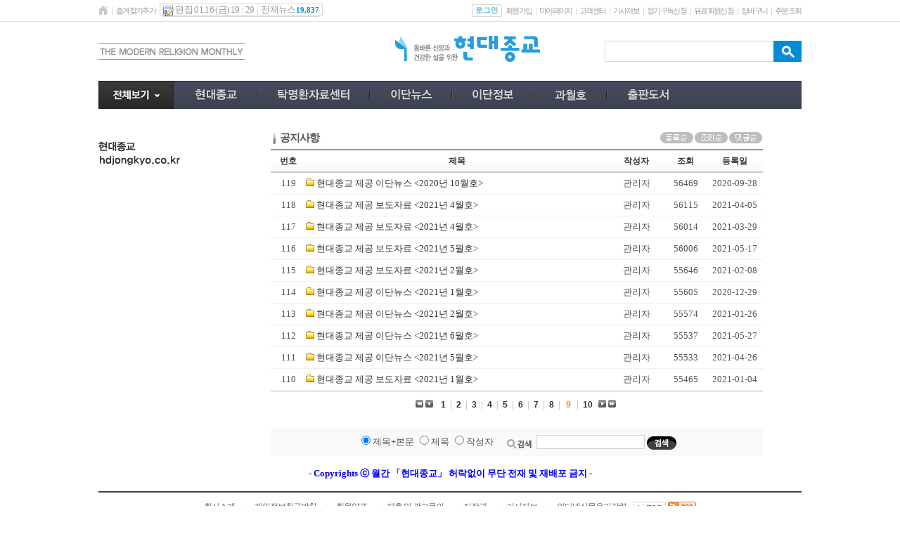

--- FILE ---
content_type: text/css
request_url: http://hdjongkyo.co.kr/Libs/_style/rankup_style.css
body_size: 6208
content:
/* base */
body {background-color:#ffffff;}
body,div,form{margin:0;padding:0;}
body, table, tr, td, th, select, div, center,span{font-family:Dotum;letter-spacing:0px;color:#555555; font-size:12px;line-height:140%;}
p {margin:0;}

input,textarea{font-family:Dotum;font-size:12px;letter-spacing:0px;color:#555555;}
table{clear:both;}

textarea[type=editor] {display:none}

a, button { cursor:pointer; }

a:link, a:visited, a:active {
	color: #666666; text-decoration: none;
}
a:hover {
	color: #333333; text-decoration: underline;
}

img {border:0}
/*.png24 { tmp:expression(setPng24(this));}*/


/*각종폼*/
.simpleform {height:22px; padding:3px 3px 0px 3px; font-family:verdana;font-size:11px; line-height:120%; background-color:#f9f9f9; color:#555555; border:1px solid #cccccc; }
.simpleform.simple_add{height:auto;padding:1px 0 1px 1px}/*20130729추가*/
.simpleform.simple_add{height:22px\9;}/*20130729추가 익스9*/

textarea {
	font-family:dotum; font-size:12px; color:#555555;border:1px solid #cccccc; overflow:auto;
	scrollbar-face-color:#f5f5f5;
	scrollbar-shadow-color:#cccccc;
	scrollbar-highlight-color:#ffffff;
	scrollbar-3dlight-color:#ffffff;
	scrollbar-darkshadow-color:#f5f5f5;
	scrollbar-track-color:#f5f5f5;
	scrollbar-arrow-color:#7e7e7e;
}
.input{border:1px solid #cccccc;height:22px; padding:4px 3px 0px 3px;}/*2009-02-13추가*/

/*입력폼 부가설명*/
#tip, .tip {margin-left:6px;color:#3399FF;font-size:11px;font-family:dotum;letter-spacing:-1px}

/* 메인 고객센터 전화번호*/
.main_call_center {font-family:dotum; font-size:12px; color:#333333; font-weight:bold; letter-spacing:0px; }/*2009-02-13 수정*/

/* 달력 - 2008.09.11 추가 */
#calendar_div {position:absolute;text-align:center;background-color:white;}
#calendar_div td {width:20px;height:20px;font-size:11px;font-family:verdana;letter-spacing:-1px;}
#calendar_div .hoverCell {background-color:#F1F9EE;}
#calendar_div .normalCell {background-color:white;}
#calendar_div .selectCell {background-color:#FDF7E8;font-weight:bolder;}
#calendar_div .shoverCell {background-color:#FCF2DA;font-weight:bolder;}
#calendar_div button {width:20px;padding:0px;cursor:pointer;font-size:9px;font-family:verdana;}
#calendar_div input {border:0px;font-size:13px;padding-top:0px;font-weight:bolder;font-family:verdana;letter-spacing:-2px;text-align:center;}
.calendar {width:80px;height:22px;padding-top:3px;border:#a9becf 1px solid;background-color:#006699;color:white;font-size:11px;font-family:verdana;font-weight:bolder;letter-spacing:-1px;text-align:center;cursor:pointer;}

/* 상단인기검색어 1#4273bc 5:#a42285*/
.keywords_title1{font-size:11px;font-family:dotum;letter-spacing:-1px;color:#4273bc;font-weight:bold;} /* 인기검색어 색상 */
.keywords_title2{font-size:11px;font-family:dotum;letter-spacing:-1px;color:#8872d2 ;font-weight:bold;}
.keywords_title3{font-size:11px;font-family:dotum;letter-spacing:-1px;color:#ff6600;font-weight:bold;}
.keywords_title4{font-size:11px;font-family:dotum;letter-spacing:-1px;color:#669900;font-weight:bold;}
.keywords_title5{font-size:11px;font-family:dotum;letter-spacing:-1px;color:#a42285;font-weight:bold;}

.keyworks_txt1{font-size:11px;font-family:dotum;letter-spacing:-1px;color:#4273bc;}
a.keyworks_txt1:link, a.keyworks_txt1:visited, a.keyworks_txt1:active {font-size:11px;font-family:dotum;letter-spacing:-1px;color:#4273bc;}
a.keyworks_txt1:hover{font-size:11px;font-family:dotum;letter-spacing:-1px;color:#4273bc;text-decoration:underline;}

.keyworks_txt2{font-size:11px;font-family:dotum;letter-spacing:-1px;color:#8872d2;}
a.keyworks_txt2:link, a.keyworks_txt2:visited, a.keyworks_txt2:active {font-size:11px;font-family:dotum;letter-spacing:-1px;color:#8872d2;}
a.keyworks_txt2:hover{font-size:11px;font-family:dotum;letter-spacing:-1px;color:#8872d2;text-decoration:underline;}

.keyworks_txt3{font-size:11px;font-family:dotum;letter-spacing:-1px;color:#ff6600;}
a.keyworks_txt3:link, a.keyworks_txt3:visited, a.keyworks_txt3:active {font-size:11px;font-family:dotum;letter-spacing:-1px;color:#ff6600;}
a.keyworks_txt3:hover{font-size:11px;font-family:dotum;letter-spacing:-1px;color:#ff6600;text-decoration:underline;}

.keyworks_txt4{font-size:11px;font-family:dotum;letter-spacing:-1px;color:#669900;}
a.keyworks_txt4:link, a.keyworks_txt4:visited, a.keyworks_txt4:active {font-size:11px;font-family:dotum;letter-spacing:-1px;color:#669900;}
a.keyworks_txt4:hover{font-size:11px;font-family:dotum;letter-spacing:-1px;color:#669900;text-decoration:underline;}

.keyworks_txt5{font-size:11px;font-family:dotum;letter-spacing:-1px;color:#a42285;}
a.keyworks_txt5:link, a.keyworks_txt5:visited, a.keyworks_txt5:active {font-size:11px;font-family:dotum;letter-spacing:-1px;color:#a42285;}
a.keyworks_txt5:hover{font-size:11px;font-family:dotum;letter-spacing:-1px;color:#a42285;text-decoration:underline;}

/* 검색바 */
.mr2{margin-right:2px;}
.search_box1{width:350px;border:3px #333399 solid;margin:1px 0 15px 0;padding:3px} /* 인기검색어 색상 */
.search_box2{width:350px;border:3px #006bd4 solid;margin:1px 0 15px 0;padding:3px}
.search_box3{width:350px;border:3px #ff6600 solid;margin:1px 0 15px 0;padding:3px}
.search_box4{width:350px;border:3px #669900 solid;margin:1px 0 15px 0;padding:3px}
.search_box5{width:350px;border:3px #926594 solid;margin:1px 0 15px 0;padding:3px}
.Tsearch_box {width:100%;border:0px solid #c4c4c4;height:18px;padding-top:3px;padding-left:5px;font-size:12px;color:#666;}

/* 2013.05.13 added 위지윅 ul ol style*/
#div_content ul{list-style-type:disc;padding-left:40px}
#div_content ul li{list-style-type:disc;}
#div_content ol{list-style-type:decimal}
#div_content ol li{list-style-type:decimal}

.td_list_style ul{list-style-type:disc;padding-left:40px}
.td_list_style ul li{list-style-type:disc}
.td_list_style ol{list-style-type:decimal}
.td_list_style ol li{list-style-type:decimal}

.sub_title_table {border-bottom:1px #d9d9d9 solid}
.sub_title {color:#333333;font-weight:bold;font-size:16px;padding-top:2px}

/*201307029 익스10 전용*/
@media screen and (min-width:0\0){
.simpleform.simple_add{height:auto;padding:2px 0 1px 2px;border:0}
}




--- FILE ---
content_type: application/javascript
request_url: http://hdjongkyo.co.kr/Libs/_js/rankup_menu.js
body_size: 12862
content:
var RANKUP_MENU = Class.create({
	initialize: function() {
		this.menu_mode = "text"; // { text | image }
		this.menu_frame = null;
		this.menu_class = null; // 메뉴 CSS 클래스
		this.open_menu = null; // 오픈된 메뉴
		this.hover_menu = null; // 오버된 메뉴
		this.browser = browser; // browser 는 common.js 에 정의됨
		this.menu_names = new Array(); // 메뉴 이름
		this.menu_items = new Array(); // 메뉴 아이템
		this.menu_infos = {}; // 메뉴 정보

		//메뉴이미지 프리로드 - 2015.01.14 added by kurokisi
		$('top_menu_frame').select('img[hover]').each(function(img) {
			var tmp = document.createElement('img');
			tmp.id = 'tmp_menu_img';
			tmp.style.display = 'none';
			tmp.src = img.getAttribute('hover');
			document.body.appendChild(tmp);
			$('tmp_menu_img').remove();
		});

		this.load_menu_item();
	},
	// 메뉴 아이템 로드
	load_menu_item: function() {
		//alert('a');
		var classObj = this;
		var url = domain+"Libs/_js/load_category_item.ajax.php?mode=load_menu_item";
		new Ajax.Request(url, {
			mthod: 'get',
			onSuccess: function(transport) {
				var sections = transport.responseXML.getElementsByTagName('section');
				for(var i=0; i<sections.length; i++) {
					var section = sections[i];
					var section_code = section.getAttribute('code');
					var section_text = section.getElementsByTagName('text')[0].firstChild.nodeValue;
					classObj.menu_names[section_code] = section_text;
					classObj.menu_items[section_code] = section_text;

					// category 노드가 존재하는지 체크
					var section_child = new Array();
					var categories = section.getElementsByTagName('category');
					for(var j=0; j<categories.length; j++) {
						var category = categories[j];
						var category_code = category.getAttribute('code');
						var category_text = category.getElementsByTagName('text')[0].firstChild.nodeValue;
						var category_url = category.getElementsByTagName('url')[0].firstChild.nodeValue;
						classObj.menu_names[category_code] = category_text;
						section_child.push({'code':category_code, 'text':category_text, 'url':category_url});

						// item 노드가 존재하는지 체크
						var category_child = new Array();
						var items = category.getElementsByTagName('item');
						for(var k=0; k<items.length; k++) {
							var item = items[k];
							var item_code = item.getAttribute('code');
							var item_text = item.firstChild.nodeValue;
							classObj.menu_names[item_code] = item_text;
							category_child.push({'code':item_code, 'text':item_text});
						}
						classObj.menu_items[category_code] = {'text':category_text, 'child': category_child};
					}
					classObj.menu_items[section_code] = {'text':section_text, 'child': section_child};
				}
				/*
				if(browser.kind=="GEKO") {
					classObj.draw_sub_menu(classObj.menu_infos.section);
					classObj.draw_left_menu('left_menu_title', 'left_menu_item');
					classObj.draw_page_locale({element: 'location', locale: 'div[class="left"]', rss: 'div[class="right"]' });
					$('photobox_title').innerHTML = $('moviebox_title').innerHTML = classObj.menu_items[classObj.menu_infos.category].text;
				}
				*/
			}
		});
	},
	// 마우스 오버시 메뉴스킨
	get_hover_skin: function(menu_item) {
		var menu_class = (this.menu_mode=="text") ? "br_x topmenu_tp_over" : "br_x bp_b topmenu_ip_over";
		if(this.browser.kind=="IE" && this.browser.version<7) {
			var hover_skin = "\
			<table border='0' cellspacing='0' cellpadding='0'>\
			<tr>\
				<td >"+menu_item.innerHTML+"</td>\
			</tr>\
			</table>";
		}
		else {
			var hover_skin = "\
			<table border='0' cellspacing='0' cellpadding='0'>\
			<tr>\
				<td>"+menu_item.innerHTML+"</td>\
			</tr>\
			</table>";
		}
 		return hover_skin;
	},
	// 마우스 오버시 메뉴효과
	hover_item: function(event, init) {
		if(init==true) var el = event;
		else {
			var el = Event.element(event);
			while(!el.tagName.match(/th/i)) el = el.parentNode;
		}
		if(el.className=='') return false;

		// 기존 오버된 메뉴 복구
		if(rankup_menu.hover_menu!=null) {
			var recover_item = rankup_menu.hover_menu;
			recover_item.className = rankup_menu.menu_class;
			var menu_item = rankup_menu.hover_menu.getElementsByTagName('a')[0];
			menu_item.className = 'sjt5';
			if(rankup_menu.menu_mode=="image") {
				var menu_img = menu_item.getElementsByTagName('img')[0];
				var normal_img = menu_img.getAttribute('default');
				if(normal_img.match(/.png/) && rankup_menu.browser.kind=="IE" && rankup_menu.browser.version<7) menu_img.style.filter = menu_img.style.filter = 'progid:DXImageTransform.Microsoft.AlphaImageLoader(src='+normal_img+')';
				else menu_img.src = normal_img;
			}
			recover_item.update(menu_item.parentNode.innerHTML);
		}
		// 서브메뉴 그리기
		/<!--section:(.*)-->/.exec(el.innerHTML);
		rankup_menu.draw_sub_menu(RegExp.$1, event);

		// 현재 오버된 메뉴의 서브메뉴 보이기
		var item = el.getElementsByTagName('a')[0];
		item.className = 'sjt5';
		if(rankup_menu.menu_mode=="image") {
			var menu_img = el.getElementsByTagName('img')[0];
			var hover_img = menu_img.getAttribute('hover');
			if(menu_img.getAttribute('default')==null) menu_img.setAttribute('default', menu_img.src);
			if(hover_img.match(/.png/) && rankup_menu.browser.kind=="IE" && rankup_menu.browser.version<7) menu_img.style.filter = 'progid:DXImageTransform.Microsoft.AlphaImageLoader(src='+hover_img+')';
			else menu_img.src = hover_img;
		}
		el.update(rankup_menu.get_hover_skin(el));
		el.removeClassName(el.className);
		rankup_menu.hover_menu = el;
	},
	// 마우스 오버시 서브메뉴 생성
	draw_sub_menu: function(section, event) {
		if(section==undefined || this.menu_names=='') {
			setTimeout(function() { rankup_menu.draw_sub_menu(section) }, 0);
			return false;
		}
		var obj = $('sub_menu_item'); obj.update('');
		obj.style.paddingLeft = 0;
		if(this.menu_items[section]==undefined) return;
		for(var i=0; i<this.menu_items[section].child.length; i++) {
			var category = this.menu_items[section].child[i]; // category { code | text }
			/*if(obj.innerHTML) {
				var new_binder = document.createElement('span');
				new_binder.innerHTML = "<img src='"+domain+"images/top_menu_dot.gif' hspace='8' vspace='5'>";
				obj.appendChild(new_binder);
			}*/
			var new_item = document.createElement('a');
			if(section.match(/b[0-9]{1,}/i)) new_item.href = domain+"board/index.html?id="+category.code;
			else if(section == 'shop') new_item.href = domain+category.url;
			else new_item.href = domain+"news/index.html?section="+section+"&category="+category.code;
			/*new_item.innerHTML = "<nobr style='margin-right:3px'><img src='"+domain+"images/top_menu_dot.gif' hspace='4' vspace='5'>"+ category.text+"</nobr>";*/
			new_item.innerHTML = "<nobr style='margin-right:10px'>"+ category.text+"</nobr>";
			new_item.style.display = "inline-block";
			if(this.menu_infos.section==section && this.menu_infos.category==category.code) new_item.style.fontWeight = "bolder";
			obj.appendChild(new_item);
		}

		// 2015.01.14 added by kurokisi
		if($('sub_menu_field')) {
			Position.prepare();
			var wrap_offset = Position.positionedOffset('top_menu_frame');
			var sub_field = Element.getDimensions('sub_menu_field');
			if(event) {
				var offset = Position.positionedOffset(event.target);
			}
			else {
				var menu = $('top_menu_frame').select('a[class=sjt5]');
				if(menu.length) {
					var node = menu[0].up();
					while(node.match(/tr/i)) node = node.up();
					var offset = Position.positionedOffset(node);
				}
			}
			var padding = (offset.left - wrap_offset.left);
			var dim = Element.getDimensions('sub_menu_item');
			if(padding + dim.width > sub_field.width) padding = sub_field.width - 15 - dim.width;
			obj.setStyle({paddingLeft: padding+'px'});
		}
	},
	// 좌측 서브메뉴 생성
	draw_left_menu: function(menu_title, menu_item) {
		var obj = $(menu_item);
		if(obj==null) return false;
		var section = this.menu_infos.section;
		if(section==undefined || this.menu_names=='') {
			setTimeout(function() { rankup_menu.draw_left_menu(menu_title, menu_item) }, 0);
			return false;
		}
		$(menu_title).innerHTML = this.menu_names[section]; // 타이틀 지정

		// 메뉴 항목이 존재하지 않을 경우 리턴
		if(this.menu_items[section]==undefined) return;
		for(var i=0; i<this.menu_items[section].child.length; i++) {
			var category = this.menu_items[section].child[i]; // category { code | text }
			var new_category = document.createElement('li');
			if(this.menu_infos.category==category.code) {
				new_category.className = "on";
				category.text = "<font class='ontxt'>"+category.text+"</font>";
			}
			new_category.innerHTML = "<a href='"+domain+"news/index.html?section="+section+"&category="+category.code+"'>"+category.text+"</a>";
			obj.appendChild(new_category);

			// 선택된 카테고리가 아닌경우 하위 섹션을 생성하지 않음
			if(!['theme_movie', 'theme_photo'].include(category.code) && this.menu_infos.category!=category.code) continue;

			// 메뉴 아이템
			if(this.menu_items[category.code].child.length) {
				// 포토/동영상 섹션의 3차섹션 출력 제한
				if(in_array(this.menu_infos.section, ['photo', 'movie']) && category.code.match(/[0-9]/)) continue;

				var new_category = document.createElement('li');
				new_category.className = "sec3";
				var new_ul_item = document.createElement('ul');
				for(var j=0; j<this.menu_items[category.code].child.length; j++) {
					var item = this.menu_items[category.code].child[j]; // item { code | text }
					var new_item = document.createElement('li');
					item.text = (this.menu_infos.item==item.code) ? "<font class='sec3_ontxt'>"+item.text+"</font>" : item.text;
					new_item.innerHTML = "<a href='"+domain+"news/index.html?section="+section+"&category="+category.code+"&item="+item.code+"'>"+item.text+"</a>";
					new_ul_item.appendChild(new_item);
				}
				new_category.appendChild(new_ul_item);
				obj.appendChild(new_category);
			}
		}
	},
	// 로케일 설정 - RSS 링크 설정
	draw_page_locale: function(locale_infos) {
		with(this.menu_infos) {
			if(section==undefined || this.menu_names=='') {
				setTimeout(function() { rankup_menu.draw_page_locale(locale_infos) }, 0);
				return false;
			}
			var el = $(locale_infos.element);
			var locale = "<a href='"+domain+"main/index.html'>홈</a>"; // 1차
			var query_string = "?section=" + section;
			if(!category) locale += " &gt; <b>"+this.menu_names[section]+"</b>"; // 2차
			else {
				locale += " &gt; <a href='./index.html"+query_string+"'>"+this.menu_names[section]+"</a>";
				query_string += "&category=" + category;
				if(!item || item==0){ 

					if (this.menu_names[category]!=undefined){
						locale += " &gt; <b>"+this.menu_names[category]+"</b>"; // 3차					
					}
				}else {
					locale += " &gt; <a href='./index.html"+query_string+"'>"+this.menu_names[category]+"</a>";
					locale += " &gt; <b>"+this.menu_names[item]+"</b>";
					query_string += "&item=" + item;
				}
			}
		}
		el.getElementsBySelector(locale_infos.locale)[0].update(locale);
		if(locale_infos.rss!=null) {
			var rss = el.getElementsBySelector(locale_infos.rss)[0];
			if(rss!==undefined && rss.id.match(/rss/i)) {
				var obj = rss.getElementsByTagName('a')[0];
				obj.href = domain+"rankup_module/rankup_rss/index.html"+query_string;
				Event.observe(obj, 'click', function(event) {
					var el = Event.element(event).parentNode;
					if(window.clipboardData.setData('text', el.href)) alerts('RSS 주소가 복사되었습니다.');
				});
			}
		}
	},
	// 오픈메뉴 설정
	set_open_menu: function(obj) {
		this.open_menu = obj;
		this.hover_item(obj, true);
	},
	// 메뉴 이벤트 할당
	append_event: function(el) {
		var classObj = this;
		rankup_setPng24(el); // PNG 투명이미지 처리 - common.js 에 정의

		this.menu_frame = $(el);
		this.menu_frame.getElementsBySelector('th').each(function(menu) {
			menu.style.cursor = "pointer";
			Event.observe(menu, 'mouseover', classObj.hover_item);
			/<!--section:(.*)-->/.exec(menu.innerHTML);
			var section = RegExp.$1;
			if(section==classObj.menu_infos.section) {
				// 오픈메뉴 설정
				classObj.set_open_menu(menu);
			}
		});
		// 서브메뉴 그리기
		this.draw_sub_menu(this.menu_infos.section);
	},
	// 뉴스 카테고리 출력 - 응용편
	append_category: function(el) {
		var obj = $(el);
		var categories = obj.getAttribute('info').split(/\|/);
		if(this.menu_names=='') {
			setTimeout(function() { rankup_menu.append_category(el) }, 0);
			return false;
		}
		var cate_text = this.menu_names[categories[0]] +'>'+ this.menu_names[categories[1]] +'>'+ this.menu_names[categories[2]];
		new Insertion.Before(obj, cate_text);
		obj.parentNode.removeChild(obj);
	}
});


--- FILE ---
content_type: application/javascript
request_url: http://hdjongkyo.co.kr/rankup_module/rankup_board/rankup_board.js
body_size: 41552
content:
// 랭크업 게시판 사용자 클래스
var RANKUP_BOARD = Class.create({
	// 초기설정
	initialize: function() {
		this.version = 'v2.1 r100617';
		this.comment_items = null;
		this.board_url = domain+"rankup_module/rankup_board/";
		this.index_url = null;
		this.registFrm = null;
		this.selectAttach = null;
		this.board_id = null;
		this.no = null;
		this.attach_max_width = null;
		this.attach_max_nums = null;
		this.clickObject = null;
		this.showLayer = null;
		this.editor_frame = null;
		this.beforeNo = null;
		this.nowNo = null;
		this.vote_kinds = {good:'추천', bad:'반대'};
	},
	//게시물 인쇄
	article_print : function(no) {
		window.open(this.board_url+"article_print.html?no="+no+"&id="+this.board_id, "article_print", "width=800, height=700, scrollbars=yes,status=no,toolbars=no");
	},
	// 게시물 읽기
	article_view: function(event, no, passwd) {
		var url = this.index_url+"/index.html?cmd=view_article&id="+this.board_id+"&ano="+no+"&passwd="+passwd;
		new Ajax.Request(url, {
			method: 'get',
			onSuccess: function(transport) {
				var resultData = transport.responseXML.getElementsByTagName('resultData')[0];
				if(resultData.firstChild.nodeValue.indexOf('alert')!=-1) eval(resultData.firstChild.nodeValue);
				else document.location.href = resultData.firstChild.nodeValue;
			}
		});
	},
	// 게시물 수정
	article_modify: function(event, click_obj, passwd) {
		var classObj = this;
		var url = this.index_url+"/index.html?cmd=modify_article&id="+this.board_id+"&ano="+this.no+"&passwd="+passwd;
		var classObj = this;
		new Ajax.Request(url, {
			method: 'get',
			onSuccess: function(transport) {
				var resultData = transport.responseXML.getElementsByTagName('resultData')[0];
				eval(resultData.firstChild.nodeValue);
			}
		});
	},
	// 게시물 삭제
	article_delete: function(event, click_obj, passwd) {
		if(passwd!==undefined && !confirm("게시물을 삭제하시겠습니까?")) return false;
		var classObj = this;
		var url = this.index_url+"/index.html?cmd=delete_article&id="+this.board_id+"&ano="+this.no+"&passwd="+passwd;
		new Ajax.Request(url, {
			method: 'get',
			onSuccess: function(transport) {
				var resultData = transport.responseXML.getElementsByTagName('resultData')[0];
				eval(resultData.firstChild.nodeValue);
			}
		});
	},
	// 게시물 전송
	article_submit: function(form) {
		var copy_result = "";
		if(validate(form)) {
			return confirm("작성하신 내용의 HTML소스를 클립보드에 복사 하시겠습니까?\n\n다시 작성시 소스창에 붙여넣기(Ctrl + V) 하실수 있습니다.");
		} else {
			return false;
		}
	},
	// 게시물 선택
	check_all: function(val, img_obj) {
		var nos = document.getElementsByName("ano[]");
		for(var i=0, j=0; i<nos.length; i++) {
			var item = nos[i];
			if(item.disabled==true) continue;
			item.checked = val;
		}
		if(img_obj!==undefined) {
			var img_src = ((img_obj.src.indexOf('all.gif')!==-1&&val===true)||val===true) ? img_obj.src.replace(/all.gif/, "cancel.gif") : img_obj.src.replace(/cancel.gif/, "all.gif");
			img_obj.src = img_src;
		}
	},
	// 선택된 게시물 가져오기
	get_check_all: function() {
		var items = new Array();
		var nos = document.getElementsByName("ano[]");
		for(var i=0, j=0; i<nos.length; i++) {
			var item = nos[i];
			if(item.checked==true) items.push(item.value);
		}
		return items.join("__");
	},
	// 게시물 여러개 삭제
	articles_delete: function() {
		var anos = this.get_check_all();
		if(!anos.length) {
			alert("삭제하실 게시물을 선택하여 주십시오.");
			return false;
		}
		if(!confirm("선택하신 게시물을 삭제하시겠습니까?")) return false;
		var classObj = this;
		var url = this.index_url+"/index.html?cmd=delete_articles&id="+this.board_id+"&anos="+anos;
		new Ajax.Request(url, {
			method: 'get',
			onSuccess: function(transport) {
				var resultData = transport.responseXML.getElementsByTagName('resultData')[0];
				eval(resultData.firstChild.nodeValue);
			}
		});
	},
	// 게시물 추천
	article_vote: function(kind, key) {
		if(key!==undefined && !confirm("게시물을 "+this.vote_kinds[kind]+"하시겠습니까?")) return false;
		var url = this.index_url+"/index.html?cmd=vote_article&id="+this.board_id+"&ano="+this.no+"&kind="+kind+"&key="+key;
		new Ajax.Request(url, {
			method: 'get',
			onSuccess: function(transport) {
				var resultData = transport.responseXML.getElementsByTagName('resultData')[0];
				eval(resultData.firstChild.nodeValue);
			}
		});
	},
	// 분류값 검색
	search_category: function(el) {
		var url = document.location.href.replace(/&scategory=[0-9]{0,3}/g, '');
		//url 내용중 아이디가 있으면 붙이지 않고 없으면 아이디 붙인다.
		if(url.match(/id/)) {
			document.location.href= url+"&scategory="+el.value;
		} else {
			document.location.href= url+"&scategory="+el.value+"&id="+this.board_id;
		}
	},

	//-=-=-=-=-=-=-=-=-=-=-=-=-=-=-=-=-=-=-=-=-=-=-=-=-=-=-=-=-=-=-=-=-=-=-=-=-=-=-=-=-=-=
	// 첨부파일 업로드 - 미리보기 구현
	attach_post: function(el) {
		if(el.getAttribute("filter")!=null) {
			var filters = el.getAttribute("filter").toLowerCase().split(",");
			var exts = el.value.toLowerCase().split(".");
			if(in_array(exts[exts.length-1], filters)==false) {
				alert("첨부할 수 없는 파일형식입니다.");
				document.body.focus();
				return false;
			}
		}
		if(this.registFrm==null) this.registFrm = document.articleRegistFrm;
		var form = this.registFrm;
		var mode = form.mode.value;
		var encType = form.encoding;
		form.target = "multiProcessFrame";
		form.mode.value = "post_attached";
		form.encoding = "multipart/form-data"; // 인코딩 변경 - 파일첨부 가능
		form.submit();

		// 인코딩 복원 : application/x-www-form-urlencoded
		form.encoding = encType;
		form.mode.value = mode;
		form.removeAttribute("target");
		el.parentNode.innerHTML = el.parentNode.innerHTML;
	},
	// 플래시 OBJECT 붙여 넣기
	append_flash_object: function(obj, m, w, h) {
		var item = "<OBJECT id='flash_item' classid='clsid:d27cdb6e-ae6d-11cf-96b8-444553540000' codeBase='http://fpdownload.macromedia.com/pub/shockwave/cabs/flash/swflash.cab#version=9,0,28,0' width='"+w+"' height='"+h+"' align='middle' border='0'> <param name='allowScriptAccess' value='always' /> <param name='allowFullScreen' value='true'> <param name='movie' value='"+m+"' /> <param name='quality' value='high' /> <param name='wmode' value='transparent' /> <param name='bgcolor' value='#000000' /> <embed id='banner_item' src="+m+" quality='high' bgcolor='#000000' width='"+w+"' height='"+h+"' align='middle' allowScriptAccess='always' border='0' allowFullScreen='true' quality='high' wmode='transparent' type='application/x-shockwave-flash' pluginspage='http://www.macromedia.com/go/getflashplayer' /></OBJECT>";
		obj.innerHTML += item;
	},
	// 아이템 마우스오버/아웃시
	toggle_className: function(event) {
		this.className = event.type!="mouseover" ? this.getAttribute("selected")!=null ? "attachSelectItem" : "attachNormalItem" : this.getAttribute("selected")!=null ? "attachSHoverItem" : "attachHoverItem";
	},
	// 첨부파일 로드 - 수정시에만 사용
	attach_load: function() {
		var attach_items = null;
		var classObj = this;
		var url = this.index_url+"/index.html?cmd=load_attach&id="+this.board_id+"&ano="+this.no;
		new Ajax.Request(url, {
			method: 'get',
			onSuccess: function(transport) {
				var resultData = transport.responseXML.getElementsByTagName("resultData")[0];
				var configData = resultData.getElementsByTagName('attach')[0];
				classObj.attach_max_width = configData.getAttribute('max_width');
				classObj.attach_max_nums = configData.getAttribute('max_nums');
				attach_items = resultData.getElementsByTagName("item");

				var obj = $('div_attach_item');
				document.getElementsByName('attach')[0].disabled = attach_items.length>=classObj.attach_max_nums;
				if(attach_items.length) {
					for(var i=0; i<attach_items.length; i++) {
						var item = attach_items[i];
						var fname = item.getElementsByTagName('fname')[0].firstChild.nodeValue;
						var ftype = item.getElementsByTagName('ftype')[0].firstChild.nodeValue;
						var fwidth = item.getElementsByTagName('fwidth')[0].firstChild.nodeValue;
						var fheight = item.getElementsByTagName('fheight')[0].firstChild.nodeValue;
						var fsize = item.getElementsByTagName('fsize')[0].firstChild.nodeValue;
						var fwh_size = (fwidth!='' && fheight!='') ? fwidth+" × "+fheight : '';
						var new_item = document.createElement("li");
						new_item.className = "attachNormalItem";
						new_item.setAttribute("fwidth", fwidth);
						new_item.setAttribute("fheight", fheight);
						new_item.setAttribute("fname", fname);
						new_item.setAttribute("ftype", ftype);
						obj.appendChild(new_item);
						if(in_array(ftype, new Array("jpg", "gif", "bmp", "png"))) {
							var new_img = new Image();
							new_img.style.width = "110px";
							new_img.style.height = "100%";
							new_img.style.border = "#999999 1px solid";
							new_img.src = domain + fname;
							new_item.appendChild(new_img);
							new_item.style.padding = "0px";
							Event.observe(new_img, 'click', classObj.attach_item_preview);
						}
						else {
							new_item.innerHTML = ftype.toUpperCase()+"<br>("+fsize+")<br>"+fwh_size;
							Event.observe(new_item, 'click', classObj.attach_item_preview);
						}
						Event.observe(new_item, 'mouseover', classObj.toggle_className);
						Event.observe(new_item, 'mouseout', classObj.toggle_className);
					}
					new_item.className = "attachSelectItem";
					new_item.setAttribute("selected", "selected");
					// 첨부파일 미리보기
					classObj.attach_item_preview(new_item, true);
				}
			}
		});
	},
	// 첨부파일 표시
	attach_draw: function(file_name, info) {
		// 아이템 추가
		var new_item = document.createElement("li");
		new_item.className = "attachSelectItem";
		new_item.setAttribute("selected", "selected");
		new_item.setAttribute("fname", file_name);
		new_item.setAttribute("fwidth", info['width']);
		new_item.setAttribute("fheight", info['height']);
		new_item.setAttribute("ftype", info['type']);
		$('div_attach_item').appendChild(new_item);
		if(in_array(info['type'], new Array("jpg", "gif", "bmp", "png"))) {
			var new_img = new Image();
			new_img.style.width = "110px";
			new_img.style.height = "100%";
			new_img.style.border = "#999999 1px solid";
			new_img.src = domain + file_name;
			new_item.appendChild(new_img);
			new_item.style.padding = "0px";
			Event.observe(new_img, 'click', this.attach_item_preview);
			var This = this;
			//setTimeout(function() { This.add_content('content'); }, 0); // 2009.08.28 added
		}
		else {
			new_item.innerHTML = info['text'];
			Event.observe(new_item, 'click', this.attach_item_preview);
		}
		Event.observe(new_item, 'mouseover', this.toggle_className);
		Event.observe(new_item, 'mouseout', this.toggle_className);

		// 첨부파일 미리보기
		this.attach_item_preview(new_item, true);
		document.getElementsByName('attach')[0].disabled = $('div_attach_item').getElementsByTagName('li').length>=this.attach_max_nums;
	},
	// 선택아이템 미리보기 - ※ 클래스 변수명을 직접 사용
	attach_item_preview: function(event, draw) {
		var fileObj = event.type=="click" ? Event.element(event) : event;
		if(fileObj.tagName.indexOf("IMG")!=-1) fileObj = fileObj.parentNode;
		if(draw!=true && fileObj===rankup_board.selectAttach) return false;

		var url = domain + fileObj.getAttribute('fname'); // domain : rankup_basic.class.php 에서 정의
		var preview = $('div_attach_preview');
		preview.innerHTML = '';
		switch(fileObj.getAttribute('ftype')) {
			case "swf":
				rankup_board.append_flash_object(preview, url, "100%", "100%");
				break;
			case "gif": case "jpg": case "bmp": case "png":
				var img = new Image();
				img.style.width = img.style.height = "100%";
				img.src = url;
				preview.appendChild(img);
				break;
		}
		if(rankup_board.selectAttach!=null) {
			rankup_board.selectAttach.removeAttribute("selected");
			rankup_board.selectAttach.className = "attachNormalItem";
		}
		fileObj.className = "attachSelectItem";
		fileObj.setAttribute("selected", "selected");
		rankup_board.selectAttach = fileObj;
	},
	// 첨부파일 삭제
	attach_delete: function() {
		if(this.selectAttach==null) {
			alert("삭제하실 첨부파일을 선택하여 주십시오.");
			return false;
		}
		if(!confirm("선택하신 파일을 삭제하시겠습니까?")) return false;
		var classObj = this;
		var url = this.index_url+"/index.html?cmd=delete_attach&id="+this.board_id+"&ano="+this.no+"&file="+this.selectAttach.getAttribute('fname');
		new Ajax.Request(url, {
			method: 'get',
			onSuccess: function(transport) {
				var resultData = transport.responseXML.getElementsByTagName('resultData')[0];
				alert(resultData.firstChild.nodeValue);
				if(resultData.getAttribute('result')=="success") {
					// 아이템 노드 삭제
					$('div_attach_item').removeChild(classObj.selectAttach);
					$('div_attach_preview').update('');
					classObj.selectAttach = null;
					document.getElementsByName('attach')[0].disabled = $('div_attach_item').getElementsByTagName('li').length>=classObj.attach_max_nums;
				}
			}
		});
	},
	/*
	// 첨부파일 본문에 삽입 -  2009.08.28 fixed
	add_content: function(content) { // content : object_id
		if(this.selectAttach==null) {
			alert("본문에 삽입할 첨부파일을 선택하여 주십시오.");
			return false;
		}
		var obj = this.selectAttach;
		if(!in_array(obj.getAttribute('ftype'), Array('gif', 'jpg', 'bmp', 'png', 'swf'))) {
			alert("본문에 삽입할 수 없는 파일 형태입니다.");
			return false;
		}
		var contentObj = $("iframe"+content).contentWindow;
		switch(obj.getAttribute('ftype')) {
			case "gif": case "jpg": case "bmp": case "png":
				contentObj.focus();
				var width_prefix = parseInt(obj.getAttribute('fwidth'), 10)>this.attach_max_width ? "\" width=\""+this.attach_max_width : '';
				contentObj.document.execCommand('InsertImage', false, domain+obj.getAttribute('fname')+width_prefix); // 이미지 width 지정
				break;
			// 플래시 관련 본문 삽입 수정해야함
			case "swf":
				contentObj.focus();
				var width = obj.getAttribute('fwidth');
				var height = obj.getAttribute('fheight');
				if(width>this.attach_max_width) { // 사이즈 교정
					height = Math.ceil(height / (width / parseInt(this.attach_max_width, 10)));
					width = this.attach_max_width;
				}
				this.append_flash_object(contentObj.document.body, domain+obj.getAttribute('fname'), width, height);
				break;
		}
	},
	*/
	// 첨부파일 본문에 삽입 -  2009.08.28 fixed
	add_content: function(content) { // content : object_id
		if(this.selectAttach==null) {
			alert("본문에 삽입할 첨부파일을 선택하여 주십시오.");
			return false;
		}
		var obj = this.selectAttach;
		if(!in_array(obj.getAttribute('ftype'), Array('gif', 'jpg', 'bmp', 'png', 'swf'))) {
			alert("본문에 삽입할 수 없는 파일 형태입니다.");
			return false;
		}
		//해당 위지윅 에디터 프레임지정
		//this.editor_frame = $("iframe"+content).contentWindow;
		this.editor_id = content; //2014.11.27 added by kurokisi
		$('align_frame').show(); // 레이어 보이기
		$('image_caption').value = '';
		$('caption_style').value = '';
		$('image_caption').className = '';
		document.getElementsByName('image_align')[0].checked = true;
	},
	// radio / checkbox 선택된 아이템 반환
	getChecked: function(el) {
		try { $('align_frame').select('input[name="'+el+'"]').each(function(elem) { if(elem.checked) throw elem }); }
		catch(elem) { return elem.value; }
		return '';
	},
	// 첨부파일 본문에 적용
	apply_content: function() {
		if(this.registFrm==null) this.registFrm = document.articleRegistFrm;
		$('align_frame').hide();
		var obj = this.selectAttach;
		var align = this.getChecked('image_align');
		var image = {
			src: domain + obj.getAttribute('fname'),
			type: obj.getAttribute('ftype'),
			width: parseInt(obj.getAttribute('fwidth'), 10),
			height: parseInt(obj.getAttribute('fheight'), 10)
		}
		// 사이즈 교정
		if(image.width>this.attach_max_width) {
			image.height = Math.ceil(image.height / (image.width / parseInt(this.attach_max_width, 10)));
			image.width = this.attach_max_width;
		}
		// 캡션처리 - 2010.06.25 added
		var caption_info = { value: $F('image_caption'), style: $F('caption_style'), valign: this.getChecked('caption_valign') };
		var caption = { value: '<div id="#community_caption" class="'+ caption_info.style +'">'+ (caption_info.valign.match(/top/i) ? '▼' : '▲') +caption_info.value +'</div>', top: '', bottom: '' };
		if(!caption_info.value.blank()) caption[caption_info.valign] = caption.value;

		var content = '<img src="'+ image.src +'" width="'+ image.width +'" align="absmiddle">';
		//URL 입력 체크
		if($F('board_image_link') && $F('board_image_link') != "http://" && $F('board_image_link') != null) {
			content = "<a href='"+$F('board_image_link')+"' target='"+$F('board_image_target')+"'>"+content+"</a>";
		}
		if(image.type=='swf') content = '<OBJECT id="flash_item" classid="clsid:d27cdb6e-ae6d-11cf-96b8-444553540000" codeBase="http://fpdownload.macromedia.com/pub/shockwave/cabs/flash/swflash.cab#version=9,0,28,0" width="'+ image.width +'" height="'+ image.height +'" align="middle" border="0"> <param name="allowScriptAccess" value="always" /> <param name="allowFullScreen" value="true"> <param name="movie" value="'+ image.src +'" /> <param name="quality" value="high" /> <param name="wmode" value="opacque" /> <param name="bgcolor" value="#000000" /> <embed id="banner_item" src="+m+" quality="high" bgcolor="#000000" width="'+ image.width +'" height="'+ image.height +'" align="middle" allowScriptAccess="always" border="0" allowFullScreen="true" quality="high" wmode="opacque" type="application/x-shockwave-flash" pluginspage="http://www.macromedia.com/go/getflashplayer" /></OBJECT>';
		var html = '<table id="community_image" class="'+ align +'" align="'+ align +'" width="'+ image.width +'"><tr><td>'+ caption.top + content + caption.bottom +'</td></tr></table>';
		//this.execCommand('inserthtml', html);
		Wysiwyg.addContent('content', ' '); //2015.05.15 added by kurokisi
		Wysiwyg.addContent(this.editor_id, html); //2014.11.27 added by kurokisi
	},
	// 커서위치 보존 - 2010.06.25 added
	keep_selRange: function() {
		this.editor_frame.focus();
		this.keepRange = this.getRange(true);
		try { if(Prototype.Browser.IE && this.keepRange!=null && !this.keepRange.text.blank()) this.selRange = this.keepRange; }
		catch(e) { }
	},
	// 커서위치 정보 반환 - 2010.06.25 added
	getRange: function(all) {
		try { var selRange = (Prototype.Browser.IE) ? this.editor_frame.document.selection.createRange() : this.editor_frame.getSelection().getRangeAt(0); }
		catch(e) { }
		if(all==true && Prototype.Browser.IE && this.selRange!=null) {
			if(this.selRange.length) { // anchor 상태
				this.editor_frame.document.selection.clear();
				selRange = this.selRange = this.getRange();
			}
			if(!this.selRange.text.blank()) selRange = this.selRange;
			this.selRange = null;
		}
		return selRange;
	},
	// 에디터영역에 html 삽입 - 2010.06.25 added
	execCommand: function(cmd, value) {
		this.editor_frame.focus();
		// 직접 html 을 삽입할 경우
		if(['inserthtml'].include(cmd)) {
			var tmp_selRange = this.getRange(true);
			var selRange = (this.keepRange!=null) ? this.keepRange : this.getRange(true);
			var wrapTags = (value.match(/{:content:}/)) ? value.split(/{:content:}/) : null;
			if(Prototype.Browser.IE) {
				try {
					if(!tmp_selRange.text.blank()) selRange = tmp_selRange;
					if(wrapTags==null) {
						return selRange.pasteHTML(value.replace(/{:content:}/g, selRange.text ? selRange.htmlText : '&nbsp;'));
					}
					else {
						var html = selRange.htmlText;
						if(html.blank()) html = '<P>&nbsp;</P>';

						html = "<span id='we_spot_begin'></span>"+ wrapTags[0] + html + wrapTags[1] +"<span id='we_spot_end'></span>";
						selRange.pasteHTML(html);

						var begin = this.editor_frame.document.getElementById('we_spot_begin');
						var end = this.editor_frame.document.getElementById('we_spot_end');
						selRange.moveToElementText(begin);

						var xRange = this.editor_frame.document.body.createTextRange();
						xRange.moveToElementText(end);
						selRange.setEndPoint('EndToEnd', xRange);

						this.selRange = selRange.select();

						begin.parentNode.removeChild(begin);
						end.parentNode.removeChild(end);
						return true;
					}
				}
				catch(e) {
					return alerts('선택하신 이미지를 본문에 적용할 수 없습니다. 기사 내용을 확인하시고 다시 시도하시기 바랍니다.');
				}
			}
			else { // etc
				if(wrapTags==null) {
					var dummy = this.editor_frame.document.createElement('p');
					dummy.appendChild(selRange.cloneContents());
					var html = value.replace(/{:content:}/g, dummy.innerHTML ? dummy.innerHTML : '&nbsp;');
					selRange.deleteContents();
					return selRange.insertNode(selRange.createContextualFragment(html));
				}
				else {
					var dummy = $(this.editor_frame).document.createElement('p');
					dummy.appendChild(selRange.cloneContents());

					var html = dummy.innerHTML;
					if(html.blank()) html = '<P>&nbsp;</P>';

					html = "<span id='we_spot_begin'></span>"+ wrapTags[0] + html + wrapTags[1] +"<span id='we_spot_end'></span>";
					selRange.deleteContents();
					selRange.insertNode(selRange.createContextualFragment(html));

					var begin = $(this.editor_frame).document.getElementById('we_spot_begin');
					var end = $(this.editor_frame).document.getElementById('we_spot_end');

					this.selRange.setStartAfter(begin);
					this.selRange.setEndBefore(end);

					var selection = this.editor_frame.getSelection();
					selection.removeAllRanges();
					selection.addRange(selRange);

					begin.parentNode.removeChild(begin);
					end.parentNode.removeChild(end);
					return true;
				}
			}
		}
		else {
			return this.editor_frame.document.execCommand(cmd, false, value);
		}
	},
	//비밀글 기능 체크
	check_mantoman_style: function(el, val) {
		if(val == "mantoman") {
			el.checked = true;
			alert("비밀글을 해제할수 없습니다.");
		}
	},
	//-=-=-=-=-=-=-=-=-=-=-=-=-=-=-=-=-=-=-=-=-=-=-=-=-=-=-=-=-=-=-=-=-=-=-=-=-=-=-=-=-=-=
	// 스팸방지 보안코드 이미지 갱신 - 2010.06.17 added
	confirm_code_reset: function() {
		var keystring = $('keystring');
		if(keystring != null) {
			keystring.value = '';
			var confirm_image = $('confirm_image').select('img')[0];
			var url = confirm_image.src.split('?');
			confirm_image.src = url[0]+ '?dummy='+ Math.random();
		}
	},
	// 코멘트 로드
	comment_load: function() {
		var classObj = this;
		var url = this.index_url+"/index.html?cmd=load_comment&id="+this.board_id+"&ano="+this.no;
		new Ajax.Request(url, {
			method: 'get',
			onSuccess: function(transport) {
				$('div_comment_articles').update('');
				var resultData = transport.responseXML.getElementsByTagName('resultData')[0];
				classObj.comment_items = resultData.getElementsByTagName('item');
				for(var i=0; i<classObj.comment_items.length; i++) {
					var item = classObj.comment_items[i];
					var comment_no = item.getAttribute('no');
					var comment_pno = item.getAttribute('pno');
					var remove = item.getAttribute('remove');
					var reply_icon = item.getElementsByTagName('reply_icon')[0].firstChild.nodeValue;
					var comment_icon = item.getElementsByTagName('icon')[0].firstChild.nodeValue;
					var comment_author = item.getElementsByTagName('nickname')[0].firstChild.nodeValue;
					var comment_content = item.getElementsByTagName('content')[0].firstChild.nodeValue;
					var reply_button = ( comment_pno==0 && (eval($('commentRegistFrame')))!=null ) ? "<div class='tool' title='댓글' onClick=\"rankup_board.comment_reply(event, "+comment_no+")\">R</div>" : "";
					if(item.getElementsByTagName('uip')[0].firstChild.nodeValue) comment_content += "<span class='ip'>( IP: "+item.getElementsByTagName('uip')[0].firstChild.nodeValue+" )</span>";
					var comment_wdate = item.getElementsByTagName('wdate')[0].firstChild.nodeValue;
					comment_icon = comment_icon ? " <img src='"+classObj.board_url+"icon/face_"+comment_icon+".gif' align='absmiddle' alt='icon-face'>" : '';
					var reply_class = reply_icon ? 'reply' : '';
					var newDiv = document.createElement('div');
					newDiv.id = "div_comment_item";
					if(remove=="no"){
						newDiv.innerHTML = "\
						<ul class='"+ reply_class +"'>\
							<li class='right'>\
								<div class='toolbox'>\
									<div class='tool' title='삭제' onClick=\"rankup_board.comment_delete(event, "+comment_no+")\">×</div>\
									<div class='tool' title='수정' onClick=\"rankup_board.comment_modify(event, "+comment_no+")\">M</div>\
									"+reply_button+"\
								</div>\
								<div class='wdate'>"+comment_wdate+"&nbsp;</div>\
							</li>\
							<li class='left'>\
								<div class='icon "+ reply_class +"'>"+reply_icon+comment_icon+"</div>\
								<div class='author'>"+comment_author+"</div>\
								<div class='content'>"+comment_content+"</div>\
							</li>\
						</ul>";
					}
					else {
						newDiv.innerHTML = "\
						<ul>\
							<li class='right'>\
							</li>\
							<li class='left'>\
								<div class='content' style='padding:2px 5px 0 5px;'><span disabled>삭제된 댓글입니다.</span></div>\
							</li>\
						</ul>";
					}
					if(comment_pno==0) {
						var replyDiv = document.createElement('div');
						var replyViewDiv = document.createElement('div');
						replyDiv.id = "div_comment_reply_"+ comment_no;
						replyViewDiv.id = "div_comment_reply_view_"+ comment_no;
						$('div_comment_articles').appendChild(newDiv);
						$('div_comment_articles').appendChild(replyViewDiv);
						$('div_comment_articles').appendChild(replyDiv);
					}
					else {
						$('div_comment_reply_view_'+comment_pno).appendChild(newDiv);
					}
					if(i%2) {
						newDiv.className = "even";
						replyDiv.className = "even";
					}
				}
			}
		});
	},
	// 코멘트 표시
	comment_draw: function(info) {
		var form = document.commentRegistFrm;
		var comment_pno = info.pno;
		var reply_icon = info.reply_icon;
		var reply_class = reply_icon ? 'reply' : '';
		var comment_icon = form.icon.value ? " <img src='"+this.board_url+"icon/face_"+form.icon.value+".gif' align='absmiddle' />" : '';
		var comment_content = document.all ? form.content.value.replace(/\r\n/gi, "<br>") : form.content.value.replace(/\n/gi, "<br>");
		var reply_button = (!comment_pno && (eval($('commentRegistFrame')))!=null ) ? "<div class='tool' title='댓글' onClick=\"rankup_board.comment_reply(event, "+info.no+")\">R</div>" : '';
		if(info.uip) comment_content += "<span class='ip'>( IP: "+info.uip+" )</span>";
		var newDiv = document.createElement('div');
		newDiv.id = "div_comment_item";
		newDiv.innerHTML = "\
		<ul class='"+ reply_class +"'>\
			<li class='right' style='width:142px; padding-right: 5px;' nowrap>\
				<div class='toolbox'>\
					<div class='tool' title='삭제' onClick=\"rankup_board.comment_delete(event, "+info.no+")\">×</div>\
					<div class='tool' title='수정' onClick=\"rankup_board.comment_modify(event, "+info.no+")\">M</div>\
					"+reply_button+"\
				</div>\
				<div class='wdate'>"+info.wdate+"&nbsp;</div>\
			</li>\
			<li class='left'>\
				<div class='icon'>"+reply_icon+comment_icon+"</div>\
				<div class='author'>"+info.writer+"</div>\
				<div class='content'>"+comment_content+"</div>\
			</li>\
		</ul>";
		if($('div_comment_articles').select("div[id=div_comment_item]").length%2) newDiv.className = "even";
		var cnumObj = $('div_comment_nums').getElementsByTagName('span')[0];
		cnumObj.innerHTML = parseInt(cnumObj.innerHTML, 10) + 1; // 댓글 수 증가

		this.confirm_code_reset(); // 2010.06.17 added
		form.reset();

		if(comment_pno==0){
			var replyDiv = document.createElement('div');
			var replyViewDiv = document.createElement('div');
			replyDiv.id = "div_comment_reply_"+info.no;
			replyViewDiv.id = "div_comment_reply_view_"+info.no;
			$('div_comment_articles').appendChild(newDiv);
			$('div_comment_articles').appendChild(replyViewDiv);
			$('div_comment_articles').appendChild(replyDiv);
			$('pno').value=comment_pno;
		}
		else {
			$('div_comment_reply_view_'+comment_pno).appendChild(newDiv);
			rankup_board.comment_form_initialize();
			$('pno').value=comment_pno;
		}
	},
	// 코멘트 삭제
	comment_delete: function(event, no, passwd) {
		try {
			var click_obj = Event.element(event);
			this.clickObject = click_obj;
		}
		catch(e) {
			var click_obj = this.clickObject;
			this.clickObject = null;
		}
		var classObj = this;
		if(passwd!==undefined && !confirm("댓글을 삭제하시겠습니까?")) return false;
		var url = this.index_url+"/index.html?cmd=delete_comment&id="+this.board_id+"&ano="+this.no+"&passwd="+passwd+"&no="+no;
		new Ajax.Request(url, {
			method: 'get',
			onSuccess: function(transport) {
				var resultData = transport.responseXML.getElementsByTagName('resultData')[0];
				eval(resultData.firstChild.nodeValue);
			}
		});
	},
	// 코멘트 수정 - 2009.09.09 added
	comment_modify: function(event, no, passwd) {
		try {
			var click_obj = Event.element(event);
			this.clickObject = click_obj;
		}
		catch(e) {
			var click_obj = this.clickObject;
		}
		var classObj = this;
		var url = this.index_url+"/index.html?cmd=modify_comment&id="+this.board_id+"&ano="+this.no+"&passwd="+passwd+"&no="+no;
		new Ajax.Request(url, {
			method: 'get',
			onSuccess: function(transport) {
				var resultData = transport.responseXML.getElementsByTagName('resultData')[0];
				eval(resultData.firstChild.nodeValue);
			}
		});
	},
	// 댓글에 댓글 - 2011.08.09 added
	comment_reply: function(event, no, passwd) {
		try {
			var click_obj = Event.element(event);
			this.clickObject = click_obj;
		}
		catch(e) {
			var click_obj = this.clickObject;
		}
		var classObj = this;
		var url = this.index_url+"/index.html?cmd=comment_reply&id="+this.board_id+"&ano="+this.no+"&no="+no;
		new Ajax.Request(url, {
			method: 'get',
			onSuccess: function(transport) {
				var resultData = transport.responseXML.getElementsByTagName('resultData')[0];
				eval(resultData.firstChild.nodeValue);
			}
		});
	},
	// 코멘트 수정 - 2009.09.09 added
	comment_apply: function(frame) {
		var classObj = this;
		var comment = $(frame).getElementsBySelector('textarea[name="comment"]')[0];
		if(!isBlank(comment)) return false;
		if(!confirm("댓글을 수정하시겠습니까?")) return false;
		new Ajax.Request(this.index_url+"/index.html", {
			parameters: Form.serialize(frame),
			onSuccess: function(transport) {
				if(!transport.responseText.blank()) transport.responseText.match(/<script/i) ? transport.responseText.evalScripts() : alert(transport.responseText);
				else {
					alert("댓글이 성공적으로 수정되었습니다.");
					var parent_obj = classObj.clickObject.parentNode;
					while(!parent_obj.tagName.match(/li/i)) parent_obj = parent_obj.parentNode;
					parent_obj = parent_obj.parentNode;
					var icon = $(parent_obj).select('div[class~=icon]')[0].getElementsByTagName('img')[0];
					if(icon.src.split(/icon\//i).last().replace(/face_|\.gif/gi, '')=="icon_re") icon = $(parent_obj).select('div[class~=icon]')[0].getElementsByTagName('img')[1];
					var icon_infos = icon.src.split(/icon\//i);
					icon_infos[1] = 'face_'+ $('float_icon').value + '.gif';
					icon.src = icon_infos.join('/icon/');
					var content = $(parent_obj).getElementsBySelector('div[class="content"]')[0];
					var pattern = /(<span class=ip>\( IP:.* \)<\/span>|<span class="ip">\( IP:.* \)<\/span>)/gi; //아이피패턴체크
					var ip_view = "";
					if(pattern.test(content.innerHTML)) ip_view = RegExp.$1;
					content.innerHTML = document.all ? $('float_comment').value.replace(/\r\n/gi, "<br>") + ip_view : $('float_comment').value.replace(/\n/gi, "<br>") + ip_view;
					classObj.clickObject = null;
					$(frame).hide();
				}
			}
		});
	},
	// 코멘트 폼 초기화 - 2011.09.06 added
	comment_form_initialize: function(){
		var form = document.commentRegistFrm;
		form.reset();
		this.hide_icon();
		this.confirm_code_reset();
		$('div_comment_icon').getElementsByTagName('img')[0].src = this.board_url+"icon/face_1.gif";
	},
	// 코멘트 폼 드로우(댓글+댓글) - 2011.08.09 added
	comment_reply_form: function(no, obj){
		var comment_area = $("div_comment_reply_"+no);
		var before_comment_area = $("div_comment_reply_"+this.beforeNo);
		var commentRegistHTML;
		if(this.beforeNo==no) return false;
		rankup_board.comment_form_initialize();
		if(no=="bottom") {
			commentRegistHTML = document.createElement('div');
			commentRegistHTML.id = 'commentRegistFrame';
			commentRegistHTML.innerHTML = before_comment_area.innerHTML;
			if(no=="bottom") obj.innerHTML = before_comment_area.innerHTML;
			else obj.parentNode.parentNode.parentNode.parentNode.appendChild(commentRegistHTML);
			before_comment_area.innerHTML='';
			before_comment_area.hide();
			$("view_form").hide();
			$("reply_bottom").show();
			$('reply_margin').hide();
			$('pno').value = 0;
			this.beforeNo = 'bottom';
		}
		else {
			if(this.beforeNo && this.beforeNo!=no && this.beforeNo!="bottom") {
				commentRegistHTML = before_comment_area.innerHTML;
				before_comment_area.innerHTML='';
				before_comment_area.hide();
			}
			else if(!this.beforeNo) {
				commentRegistHTML = $("commentRegistFrame").innerHTML;
				$("commentRegistFrame").remove();
			}
			else if(this.beforeNo=="bottom") {
				commentRegistHTML = $("reply_bottom").innerHTML;
				$("reply_bottom").innerHTML = '';
				$("reply_bottom").hide();
			}
			comment_area.innerHTML=commentRegistHTML;
			comment_area.show();
			comment_area.style.clear = "both";
			$('reply_margin').show();
			$('view_form').show();
			$('pno').value = no;
			this.beforeNo = no;
		}
		this.nowNo = no;
	},
	// 코멘트 폼 드로우 - 2009.09.09 added
	comment_form: function(no, obj) {
		this.hide_icon();
		var frame = $('float_comment_frame');
		if(frame!=null) frame.parentNode.removeChild(frame);
		var parent_obj = obj.parentNode;
		while(!parent_obj.id.match(/div_comment_item/i)) parent_obj = parent_obj.parentNode;
		var width = parseInt(parent_obj.offsetWidth) - 10;
		var face = $(parent_obj).select('div[class~=icon]')[0].getElementsByTagName('img')[0].src.split(/icon\//i).last().replace(/face_|\.gif/gi, '');
		if(face=="icon_re") face = $(parent_obj).select('div[class~=icon]')[0].getElementsByTagName('img')[1].src.split(/icon\//i).last().replace(/face_|\.gif/gi, '');
		var comment = $(parent_obj).getElementsBySelector('div[class="content"]')[0].innerHTML;
		comment = document.all ? comment.replace(/<br>/gi, '\n') : comment.replace(/<br>/gi, '\r\n');
		comment = comment.replace(/(<span class=ip>\( IP:.* \)<\/span>|<span class="ip">\( IP:.* \)<\/span>)/gi, ''); //ip 제거
		var new_frame = document.createElement('div');
		new_frame.style.backgroundColor = '#ffffff';
		new_frame.style.padding = '0';
		new_frame.id = 'float_comment_frame';
		new_frame.innerHTML = "\
			<input type='hidden' name='mode' value='apply_comment'>\
			<input type='hidden' name='id' value='"+ this.board_id +"'>\
			<input type='hidden' name='no' value='"+ no +"'>\
			<input type='hidden' id='float_icon' name='icon' value='"+ face +"'>\
			<div>\
				<div style='font-weight:bold;padding:5px;background-color:#f7f7f7;border:1px #f0f0f0 solid;'>댓글수정</div>\
				<div style='margin-top:8px;'>\
					<ul style='list-style:none;margin:0;padding:0;border:0;'>\
						<li style='float:left;width:40px'>\
							<div id='float_comment_icon_box' style='height:20px;border:1px #777 solid;padding:2px 2px;background-color:white;'></div>\
							<div id='float_comment_icon' onClick=\"rankup_board.select_icon(true)\"><img src='"+ domain +"rankup_module/rankup_board/icon/face_"+ face +".gif' align='absmiddle'><span style='font-size:5px;margin-left:4px;color:#555555'>▼</span></div>\
						</li>\
						<li style='float:left;width:87%;'><textarea id='float_comment' name='comment' onClick=\"rankup_board.hide_icon()\" style='width:100%;height:100px;margin-left:4px;padding:4px;font-family:gulim;overflow-y:scroll' _required hname='내용' class='enable'>"+ comment +"</textarea></li>\
					</ul>\
					<div style='clear:both;width:100%;margin-top:5px;text-align:center'><a onClick=\"rankup_board.comment_apply('float_comment_frame')\"><img src='"+ this.board_url +"img/bt_reply_input.gif' align='absmiddle' hspace='2'></a><a onClick=\"$('float_comment_frame').hide()\"><img src='"+ this.board_url +"img/bt_reply_cancel.gif' align='absmiddle' hspace='2'></a></div>\
				</div>\
			</div>";
		parent_obj.appendChild(new_frame);
		frame = $('float_comment_frame');
		frame.setStyle({
			position: 'absolute',
			clear: 'both',
			zIndex: 2,
			width: width +'px',
			border: '#777777 1px solid',
			backgroundColor: '#ffffff',
			padding: '10px 5px',
			marginLeft: '0px'
		});
	},
	// 코멘트 아이콘 닫기 - 2009.09.09 added
	hide_icon: function() {
		$w('div float').each(function(item) {
			var obj = $(item +'_comment_icon_box');
			if(obj!=null) obj.hide();
		});
	},
	// 아이콘 선택기 - 2009.09.09 modified
	select_icon: function(floating) {
		this.hide_icon();
		var obj = $((floating==true ? 'float' : 'div') +'_comment_icon_box');
		if(!obj.innerHTML) {
			for(var no=1; no<=10; no++) {
				var newLi = document.createElement('li');
				newLi.innerHTML = "<img src='"+this.board_url+"icon/face_"+no+".gif' no='"+no+"' align='absmiddle'>";
				obj.appendChild(newLi);
			}
		}
		if(obj.innerHTML) {
			Event.observe(document.commentRegistFrm, 'focusin', function() { obj.style.display = "none" });
			$$('#'+ obj.id +' li').each(function(li) {
				Event.observe(li, 'click', function(el) {
					var _obj = Event.element(el);
					if(_obj.src==undefined) return;
					if(floating==true) {
						$('float_comment_icon').getElementsByTagName('img')[0].src = _obj.src;
						$('float_icon').value = _obj.getAttribute('no');
					}
					else {
						$('div_comment_icon').getElementsByTagName('img')[0].src = _obj.src;
						$('icon').value = _obj.getAttribute('no');
					}
					obj.style.display = "none";
				});
			});
		}
		obj.style.display = "block";
		if(this.nowNo && this.nowNo!="bottom"){
			obj.style.width = '235px';
			obj.style.marginLeft = '39px';
		}else
			obj.style.marginLeft = '0px';
	},
	// 비밀번호 입력기
	scanf_passwd: function(no, click_obj, func_name, board_id) {
		var obj = $('div_scanf_passwd');
		if(obj!=null) obj.parentNode.removeChild(obj);
		obj = document.createElement("span");
		obj.id = "div_scanf_passwd";
		obj.style.width = "186px"; // 리사이즈
		obj.style.marginTop = "-21px";
		obj.style.marginRight = "-3px";
		obj.style.marginBottom = "0px";
		obj.style.border = "#777777 1px solid";
		obj.style.padding = "4px";
		obj.style.paddingRight = "0px";
		obj.style.backgroundColor = "white";
		obj.style.zIndex = 1;
		switch(func_name) { // 리스타일
			case "article_view": // 비밀글 보기
				obj.style.position = "absolute";
				if(click_obj.innerHTML.toLowerCase().indexOf('img')!=-1) {
					obj.style.marginTop = "0px";
					obj.style.marginLeft = "-186px";
				}
				else {
					obj.style.marginTop = "-9px";
					obj.style.marginLeft = "4px";
				}
				if(board_id!==undefined && board_id!='') this.board_id = board_id;
				break;
			case "article_delete": // 게시물 삭제
			case "article_modify": // 게시물 수정
				obj.style.position = "absolute";
				obj.style.marginTop = "0px";
				obj.style.marginLeft = "-186px";
				break;
			case "comment_delete":
				obj.style.position = "absolute";
				obj.style.marginTop = "-5px";
				obj.style.marginLeft = "-128px";
				break;
			case "comment_modify": // 댓글 수정 - 2009.09.09 added
				obj.style.position = "absolute";
				obj.style.marginTop = "-5px";
				obj.style.marginLeft = "-143px";
				break;
			case "comment_reply": // 댓글에 댓글 - 2011.08.09 added
				obj.style.position = "absolute";
				obj.style.marginTop = "-5px";
				obj.style.marginLeft = "-77px";
				break;
		}
		var classObj = this;
		setTimeout(function() {
			obj.innerHTML = "<span style='float:left'><input type='password' style='width:100px;margin:0px;padding:2px;background-color:white;border:#D3D3D3 1px solid;' hname='비밀번호' align='absmiddle'></span><span style='float:left'><img src='"+classObj.board_url+"img/bt_reply_input.gif' onClick=\"var pwdObj = this.parentNode.parentNode.getElementsByTagName('input')[0]; if(isBlank(pwdObj)&&isValidUserpw(pwdObj)) rankup_board."+func_name+"(event, "+no+", pwdObj.value)\" style='cursor:pointer;margin:0px;margin-top:1px;margin-left:3px' align='absmiddle'></span><span style='float:left'><img src='"+classObj.board_url+"img/bt_reply_cancel.gif' onClick=\"var spObj = $('div_scanf_passwd'); spObj.parentNode.removeChild(spObj)\" style='cursor:pointer;margin:0px;margin-top:1px;margin-left:3px' align='absmiddle'></span>";
			click_obj.parentNode.insertBefore(obj, click_obj.previousSibling);
			obj.getElementsByTagName('input')[0].focus();
		},0);
	}
});

var rankup_board = new RANKUP_BOARD;
